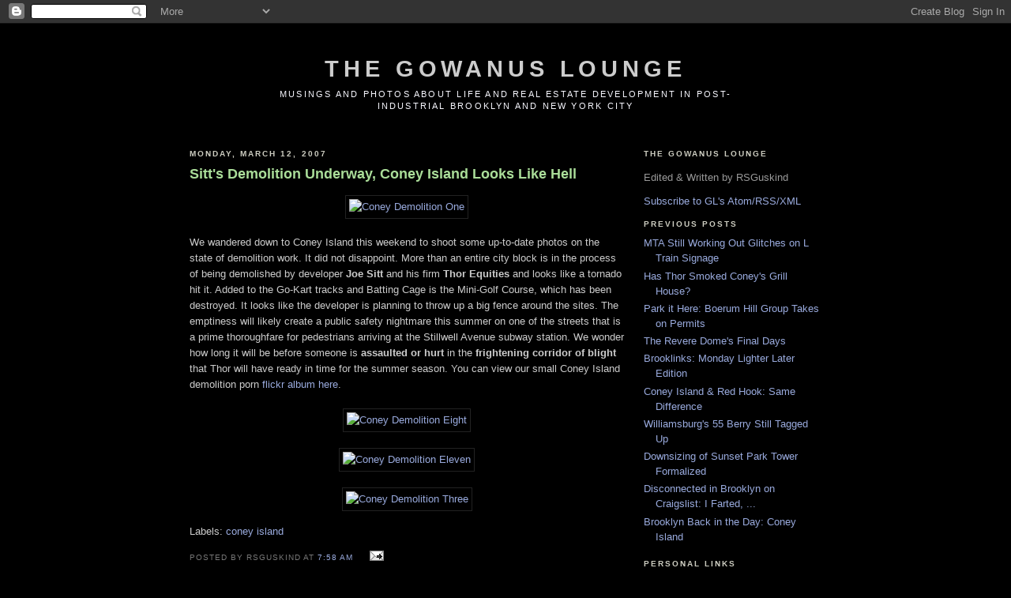

--- FILE ---
content_type: text/html; charset=UTF-8
request_url: https://gowanuslounge.blogspot.com/2007/03/demolition-underway-coney-island-looks.html
body_size: 8068
content:
<!DOCTYPE html PUBLIC "-//W3C//DTD XHTML 1.0 Strict//EN" "http://www.w3.org/TR/xhtml1/DTD/xhtml1-strict.dtd">

<html xmlns="http://www.w3.org/1999/xhtml" xml:lang="en" lang="en">
<head>
  <title>The Gowanus Lounge: Sitt's Demolition Underway, Coney Island Looks Like Hell</title>

  <script type="text/javascript">(function() { (function(){function b(g){this.t={};this.tick=function(h,m,f){var n=f!=void 0?f:(new Date).getTime();this.t[h]=[n,m];if(f==void 0)try{window.console.timeStamp("CSI/"+h)}catch(q){}};this.getStartTickTime=function(){return this.t.start[0]};this.tick("start",null,g)}var a;if(window.performance)var e=(a=window.performance.timing)&&a.responseStart;var p=e>0?new b(e):new b;window.jstiming={Timer:b,load:p};if(a){var c=a.navigationStart;c>0&&e>=c&&(window.jstiming.srt=e-c)}if(a){var d=window.jstiming.load;
c>0&&e>=c&&(d.tick("_wtsrt",void 0,c),d.tick("wtsrt_","_wtsrt",e),d.tick("tbsd_","wtsrt_"))}try{a=null,window.chrome&&window.chrome.csi&&(a=Math.floor(window.chrome.csi().pageT),d&&c>0&&(d.tick("_tbnd",void 0,window.chrome.csi().startE),d.tick("tbnd_","_tbnd",c))),a==null&&window.gtbExternal&&(a=window.gtbExternal.pageT()),a==null&&window.external&&(a=window.external.pageT,d&&c>0&&(d.tick("_tbnd",void 0,window.external.startE),d.tick("tbnd_","_tbnd",c))),a&&(window.jstiming.pt=a)}catch(g){}})();window.tickAboveFold=function(b){var a=0;if(b.offsetParent){do a+=b.offsetTop;while(b=b.offsetParent)}b=a;b<=750&&window.jstiming.load.tick("aft")};var k=!1;function l(){k||(k=!0,window.jstiming.load.tick("firstScrollTime"))}window.addEventListener?window.addEventListener("scroll",l,!1):window.attachEvent("onscroll",l);
 })();</script><script type="text/javascript">function a(){var b=window.location.href,c=b.split("?");switch(c.length){case 1:return b+"?m=1";case 2:return c[1].search("(^|&)m=")>=0?null:b+"&m=1";default:return null}}var d=navigator.userAgent;if(d.indexOf("Mobile")!=-1&&d.indexOf("WebKit")!=-1&&d.indexOf("iPad")==-1||d.indexOf("Opera Mini")!=-1||d.indexOf("IEMobile")!=-1){var e=a();e&&window.location.replace(e)};
</script><meta http-equiv="Content-Type" content="text/html; charset=UTF-8" />
<meta name="generator" content="Blogger" />
<link rel="icon" type="image/vnd.microsoft.icon" href="https://www.blogger.com/favicon.ico"/>
<link rel="alternate" type="application/atom+xml" title="The Gowanus Lounge - Atom" href="https://gowanuslounge.blogspot.com/feeds/posts/default" />
<link rel="alternate" type="application/rss+xml" title="The Gowanus Lounge - RSS" href="https://gowanuslounge.blogspot.com/feeds/posts/default?alt=rss" />
<link rel="service.post" type="application/atom+xml" title="The Gowanus Lounge - Atom" href="https://www.blogger.com/feeds/27072046/posts/default" />
<link rel="alternate" type="application/atom+xml" title="The Gowanus Lounge - Atom" href="https://gowanuslounge.blogspot.com/feeds/8056645385156095431/comments/default" />
<link rel="stylesheet" type="text/css" href="https://www.blogger.com/static/v1/v-css/1601750677-blog_controls.css"/>
<link rel="stylesheet" type="text/css" href="https://www.blogger.com/dyn-css/authorization.css?targetBlogID=27072046&zx=f74c4395-70ff-4a9f-8417-72efcf1290e5"/>


  <style type="text/css">
/*
-----------------------------------------------
   Blogger Template Style
Name:     Minima Black
Designer: Douglas Bowman
URL:      www.stopdesign.com
Date:     26 Feb 2004
----------------------------------------------- */


body {
  background:#000;
  margin:0;
  padding:40px 20px;
  font:x-small "Trebuchet MS",Trebuchet,Verdana,Sans-Serif;
  text-align:center;
  color:#ccc;
  font-size/* */:/**/small;
  font-size: /**/small;
  }
a:link {
  color:#9ad;
  text-decoration:none;
  }
a:visited {
  color:#a7a;
  text-decoration:none;
  }
a:hover {
  color:#ad9;
  text-decoration:underline;
  }
a img {
  border-width:0;
  }


/* Header
----------------------------------------------- */
@media all {
  #header {
    width:660px;
    margin:0 auto 10px;
    
    }
  }
@media handheld {
  #header {
    width:90%;
    }
  }
#blog-title {
  margin:5px 5px 0;
  padding:20px 20px .25em;
  
  font-size:225%;
  line-height:1.2em;
  color:#CCC;
  text-transform:uppercase;
  letter-spacing:.2em;
  }
#blog-title a {
  color:#ccc;
  text-decoration:none;
  }
#blog-title a:hover {
  color:#ad9;
  }
#description {
  margin:0 5px 5px;
  padding:0 20px 20px;
  
  font:85%/1.4em "Trebuchet MS",Trebuchet,Arial,Verdana,Sans-serif;
  text-transform:uppercase;
  letter-spacing:.2em;
  color:#F8F8FF;
  }


/* Content
----------------------------------------------- */
@media all {
  #content {
    width:800px;
    margin:0 auto;
    padding:5;
    text-align:left;
    }
  #main {
    width:550px;
    float:left;
    }
  #sidebar {
    width:225px;
    float:right;
    }
  }
@media handheld {
  #content {
    width:90%;
    }
  #main {
    width:100%;
    float:none;
    }
  #sidebar {
    width:100%;
    float:none;
    }
  }


/* Headings
----------------------------------------------- */
h2 {
  margin:1.5em 0 .75em;
  font:bold 78%/1.4em "Trebuchet MS",Trebuchet,Arial,Verdana,Sans-serif;
  text-transform:uppercase;
  letter-spacing:.2em;
  color:#CDCDC1;
  }


/* Posts
----------------------------------------------- */
@media all {
  .date-header {
    margin:1.5em 0 .5em;
    }
  .post {
    margin:.5em 0 1.5em;
    border-bottom:1px dotted #444;
    padding-bottom:1.5em;
    }
  }
@media handheld {
  .date-header {
    padding:0 1.5em 0 1.5em;
    }
  .post {
    padding:0 1.5em 0 1.5em;
    }
  }
.post-title {
  margin:.25em 0 0;
  padding:0 0 4px;
  font-size:140%;
  line-height:1.4em;
  color:#ad9;
  }
.post-title a {
  text-decoration:none;
  color:#ad9;
  }
.post-title a:hover {
  color:#fff;
  }
.post div {
  margin:0 0 .75em;
  line-height:1.6em;
  }
p.post-footer {
  margin:-.25em 0 0;
  color:#333;
  }
.post-footer em, .comment-link {
  font:78%/1.4em "Trebuchet MS",Trebuchet,Arial,Verdana,Sans-serif;
  text-transform:uppercase;
  letter-spacing:.1em;
  }
.post-footer em {
  font-style:normal;
  color:#777;
  margin-right:.6em;
  }
.comment-link {
  margin-left:.6em;
  }
.post img {
  padding:4px;
  border:1px solid #222;
  }
.post blockquote {
  margin:1em 20px;
  }
.post blockquote p {
  margin:.75em 0;
  }


/* Comments
----------------------------------------------- */
#comments h4 {
  margin:1em 0;
  font:bold 78%/1.6em "Trebuchet MS",Trebuchet,Arial,Verdana,Sans-serif;
  text-transform:uppercase;
  letter-spacing:.2em;
  color:#999;
  }
#comments h4 strong {
  font-size:130%;
  }
#comments-block {
  margin:1em 0 1.5em;
  line-height:1.6em;
  }
#comments-block dt {
  margin:.5em 0;
  }
#comments-block dd {
  margin:.25em 0 0;
  }
#comments-block dd.comment-timestamp {
  margin:-.25em 0 2em;
  font:78%/1.4em "Trebuchet MS",Trebuchet,Arial,Verdana,Sans-serif;
  text-transform:uppercase;
  letter-spacing:.1em;
  }
#comments-block dd p {
  margin:0 0 .75em;
  }
.deleted-comment {
  font-style:italic;
  color:gray;
  }

/* Sidebar Content
----------------------------------------------- */
#sidebar ul {
  margin:0 0 1.5em;
  padding:0 0 1.5em;
  border-bottom:1px dotted #444;
  list-style:none;
  }
#sidebar li {
  margin:0;
  padding:0 0 .25em 15px;
  text-indent:-15px;
  line-height:1.5em;
  }
#sidebar p {
  color:#999;
  line-height:1.5em;
  }


/* Profile
----------------------------------------------- */
#profile-container {
  margin:0 0 1.5em;
  border-bottom:1px dotted #444;
  padding-bottom:1.5em;
  }
.profile-datablock {
  margin:.5em 0 .5em;
  }
.profile-img {
  display:inline;
  }
.profile-img img {
  float:left;
  padding:4px;
  border:1px solid #222;
  margin:0 8px 3px 0;
  }
.profile-data {
  margin:0;
  font:bold 78%/1.6em "Trebuchet MS",Trebuchet,Arial,Verdana,Sans-serif;
  text-transform:uppercase;
  letter-spacing:.1em;
  }
.profile-data strong {
  display:none;
  }
.profile-textblock {
  margin:0 0 .5em;
  }
.profile-link {
  margin:0;
  font:78%/1.4em "Trebuchet MS",Trebuchet,Arial,Verdana,Sans-serif;
  text-transform:uppercase;
  letter-spacing:.1em;
  }


/* Footer
----------------------------------------------- */
#footer {
  width:660px;
  clear:both;
  margin:0 auto;
  }
#footer hr {
  display:none;
  }
#footer p {
  margin:0;
  padding-top:15px;
  font:78%/1.6em "Trebuchet MS",Trebuchet,Verdana,Sans-serif;
  text-transform:uppercase;
  letter-spacing:.1em;
  }
  </style>

<meta name='google-adsense-platform-account' content='ca-host-pub-1556223355139109'/>
<meta name='google-adsense-platform-domain' content='blogspot.com'/>

<!-- data-ad-client=pub-2385139683104431 -->
<!-- --><style type="text/css">@import url(//www.blogger.com/static/v1/v-css/navbar/3334278262-classic.css);
div.b-mobile {display:none;}
</style>

</head>

<body><script type="text/javascript">
    function setAttributeOnload(object, attribute, val) {
      if(window.addEventListener) {
        window.addEventListener('load',
          function(){ object[attribute] = val; }, false);
      } else {
        window.attachEvent('onload', function(){ object[attribute] = val; });
      }
    }
  </script>
<div id="navbar-iframe-container"></div>
<script type="text/javascript" src="https://apis.google.com/js/platform.js"></script>
<script type="text/javascript">
      gapi.load("gapi.iframes:gapi.iframes.style.bubble", function() {
        if (gapi.iframes && gapi.iframes.getContext) {
          gapi.iframes.getContext().openChild({
              url: 'https://www.blogger.com/navbar/27072046?origin\x3dhttps://gowanuslounge.blogspot.com',
              where: document.getElementById("navbar-iframe-container"),
              id: "navbar-iframe"
          });
        }
      });
    </script>

<div id="header">

  <h1 id="blog-title">
    <a href="http://gowanuslounge.blogspot.com/">
	The Gowanus Lounge
	</a>
  </h1>
  <p id="description">Musings and Photos about Life and Real Estate Development in Post-Industrial Brooklyn and New York City</p>

</div>

<!-- Begin #content -->
<div id="content">


<!-- Begin #main -->
<div id="main"><div id="main2">



    
  <h2 class="date-header">Monday, March 12, 2007</h2>
  

  
     
  <!-- Begin .post -->
  <div class="post"><a name="8056645385156095431"></a>
         
    <h3 class="post-title">
	 
	 Sitt's Demolition Underway, Coney Island Looks Like Hell
	 
    </h3>
    

	         <div class="post-body">
	<div>
      <div style="clear:both;"></div><center><a href="http://www.flickr.com/photos/38117599@N00/418299183/" title="Photo Sharing"><img src="https://lh3.googleusercontent.com/blogger_img_proxy/AEn0k_v2PALH0jlHT3wsHr5Hvg8hIz9aKQF0TF_zzs3WkALG6AnbrTg9WU0M4PbWIOSJ6pzrp-k3ooAgX40QswGh088p4E70-C8m2QLX3l4sM-AT8cThvjxbA7t-pmr-fOAd1_w=s0-d" alt="Coney Demolition One" height="375" width="500"></a></center><br />We wandered down to Coney Island this weekend to shoot some up-to-date photos on the state of demolition work. It did not disappoint. More than an entire city block is in the process of being demolished by developer <span style="font-weight: bold;">Joe Sitt</span> and his firm <span style="font-weight: bold;">Thor Equities</span> and looks like a tornado hit it. Added to the Go-Kart tracks and Batting Cage is the Mini-Golf Course, which has been destroyed. It looks like the developer is planning to throw up a big fence around the sites. The emptiness will likely create a public safety nightmare this summer on one of the streets that is a prime thoroughfare for pedestrians arriving at the Stillwell Avenue subway station. We wonder how long it will be before someone is <span style="font-weight: bold;">assaulted or hurt</span> in the <span style="font-weight: bold;">frightening corridor of blight</span> that Thor will have ready in time for the summer season. You can view our small Coney Island demolition porn <a href="http://flickr.com/photos/38117599@N00/sets/72157594583344922/">flickr album here</a>.<br /><br /><center><a href="http://www.flickr.com/photos/38117599@N00/418299059/" title="Photo Sharing"><img src="https://lh3.googleusercontent.com/blogger_img_proxy/AEn0k_ujvmkJHTw8t0uFEuErlGl-1rSlf5fTWi0DyU8l7-fnV8XCcMZ0c6WesVLYhZZ5R84ldwMfTxZNLkqkqmQdmJxBeq5_dWXY2yK0LGJWt1L53ji152ZqsmAqlRR8KR1f2Q=s0-d" alt="Coney Demolition Eight" height="332" width="500"></a><br /><br /><a href="http://www.flickr.com/photos/38117599@N00/418299087/" title="Photo Sharing"><img src="https://lh3.googleusercontent.com/blogger_img_proxy/AEn0k_sHuXbMiEfSAspmnRTZVac0-u5llUZVuPiNvZiFQPEWKVx0uA_8j3YTenKpgdsF2EDKScz39S801eOo35fPHKE1fBEYMY1YUqIweV4snRSblp50ak9TfFqq5Au-MK4l9UA=s0-d" alt="Coney Demolition Eleven" height="375" width="500"></a><br /><br /><a href="http://www.flickr.com/photos/38117599@N00/418299309/" title="Photo Sharing"><img src="https://lh3.googleusercontent.com/blogger_img_proxy/AEn0k_v_CK3ZZHEK6S43PscQyaKvgq8J3f2jJDZ4EHvmIipgtKWymZVY9OJfwcq8AxW0KBxokQU4D6LBJVVH0DY-W0qmp4yPmfO2ynhDOZ-7u2j2gaedBUfIWF9-Q2oK_9oSIX4=s0-d" alt="Coney Demolition Three" height="334" width="500"></a></center><div style="clear:both; padding-bottom:0.25em"></div><p class="blogger-labels">Labels: <a rel='tag' href="http://gowanuslounge.blogspot.com/search/label/coney%20island">coney island</a></p>
    </div>
    </div>
    
    <p class="post-footer">
      <em>posted by rsguskind at <a href="http://gowanuslounge.blogspot.com/2007/03/demolition-underway-coney-island-looks.html" title="permanent link">7:58 AM</a></em>
        <span class="item-action"><a href="https://www.blogger.com/email-post/27072046/8056645385156095431" title="Email Post"><img class="icon-action" alt="" src="https://resources.blogblog.com/img/icon18_email.gif" height="13" width="18"/></a></span><span class="item-control blog-admin pid-2112047714"><a style="border:none;" href="https://www.blogger.com/post-edit.g?blogID=27072046&postID=8056645385156095431&from=pencil" title="Edit Post"><img class="icon-action" alt="" src="https://resources.blogblog.com/img/icon18_edit_allbkg.gif" height="18" width="18"></a></span>
    </p>
  
  </div>
  <!-- End .post -->
  
  
  
  <!-- Begin #comments -->
 
  <div id="comments">

	<a name="comments"></a>
        <h4>3 Comments:</h4>
        <dl id="comments-block">
      
      <dt class="comment-poster" id="c553450886869511958"><a name="c553450886869511958"></a>
        <span style="line-height:16px" class="comment-icon blogger-comment-icon"><img src="https://resources.blogblog.com/img/b16-rounded.gif" alt="Blogger" style="display:inline;" /></span>&nbsp;<a href="https://www.blogger.com/profile/03249500003559750141" rel="nofollow">Lisanne</a> said...
      </dt>
      <dd class="comment-body">

        <p>Breaks my heart.</p>
      </dd>
      <dd class="comment-timestamp"><a href="#553450886869511958" title="comment permalink">12:01 AM</a>
	  <span class="item-control blog-admin pid-1561621460"><a style="border:none;" href="https://www.blogger.com/comment/delete/27072046/553450886869511958" title="Delete Comment" ><span class="delete-comment-icon">&nbsp;</span></a></span>
	  </dd>
      
      <dt class="comment-poster" id="c1157245397327767372"><a name="c1157245397327767372"></a>
        <span style="line-height:16px" class="comment-icon blogger-comment-icon"><img src="https://resources.blogblog.com/img/b16-rounded.gif" alt="Blogger" style="display:inline;" /></span>&nbsp;<a href="https://www.blogger.com/profile/00704386618613519908" rel="nofollow">Miss Lo</a> said...
      </dt>
      <dd class="comment-body">

        <p>Break my heart, why don't you.  I would LOVE to get my hands on some of those old rides, signs and memorabilia.</p>
      </dd>
      <dd class="comment-timestamp"><a href="#1157245397327767372" title="comment permalink">5:34 PM</a>
	  <span class="item-control blog-admin pid-639854469"><a style="border:none;" href="https://www.blogger.com/comment/delete/27072046/1157245397327767372" title="Delete Comment" ><span class="delete-comment-icon">&nbsp;</span></a></span>
	  </dd>
      
      <dt class="comment-poster" id="c6670422809046677339"><a name="c6670422809046677339"></a>
        <span style="line-height:16px" class="comment-icon anon-comment-icon"><img src="https://resources.blogblog.com/img/anon16-rounded.gif" alt="Anonymous" style="display:inline;" /></span>&nbsp;<span class="anon-comment-author">Anonymous</span> said...
      </dt>
      <dd class="comment-body">

        <p>Sooooooo sad. Memories Memories and more Memories...sigh</p>
      </dd>
      <dd class="comment-timestamp"><a href="#6670422809046677339" title="comment permalink">5:01 PM</a>
	  <span class="item-control blog-admin pid-1726150588"><a style="border:none;" href="https://www.blogger.com/comment/delete/27072046/6670422809046677339" title="Delete Comment" ><span class="delete-comment-icon">&nbsp;</span></a></span>
	  </dd>
      
    </dl>
		<p class="comment-timestamp">

    <a class="comment-link" href="https://www.blogger.com/comment/fullpage/post/27072046/8056645385156095431">Post a Comment</a>
    </p>
    	    
    


		<p class="comment-timestamp">
	<a href="http://gowanuslounge.blogspot.com/"><< Home</a>
    </p>
    </div>



  <!-- End #comments -->


</div></div>
<!-- End #main -->







<!-- Begin #sidebar -->
<div id="sidebar"><div id="sidebar2">
  
 
   
     <!-- End #profile -->
    
        

  <h2 class="sidebar-title">The Gowanus Lounge</h2>
<p>Edited & Written by RSGuskind</p>
<a href="http://gowanuslounge.blogspot.com/atom.xml">Subscribe to GL's Atom/RSS/XML</a>
      	
  <h2 class="sidebar-title">Previous Posts</h2>
    <ul id="recently">
    
        <li><a href="http://gowanuslounge.blogspot.com/2007/03/mta-still-working-out-glitches-on-l.html">MTA Still Working Out Glitches on L Train Signage</a></li>
     
        <li><a href="http://gowanuslounge.blogspot.com/2007/03/has-thor-smoked-coneys-grill-house.html">Has Thor Smoked Coney&#39;s Grill House?</a></li>
     
        <li><a href="http://gowanuslounge.blogspot.com/2007/03/park-it-here-boerum-hill-group-takes-on.html">Park it Here: Boerum Hill Group Takes on Permits</a></li>
     
        <li><a href="http://gowanuslounge.blogspot.com/2007/03/revere-domes-final-days.html">The Revere Dome&#39;s Final Days</a></li>
     
        <li><a href="http://gowanuslounge.blogspot.com/2007/03/brooklinks-monday-lighter-later-edition.html">Brooklinks: Monday Lighter Later Edition</a></li>
     
        <li><a href="http://gowanuslounge.blogspot.com/2007/03/coney-island-red-hook-same-difference.html">Coney Island &amp; Red Hook: Same Difference</a></li>
     
        <li><a href="http://gowanuslounge.blogspot.com/2007/03/williamsburgs-55-berry-still-tagged-up.html">Williamsburg&#39;s 55 Berry Still Tagged Up</a></li>
     
        <li><a href="http://gowanuslounge.blogspot.com/2007/03/downsizing-of-sunset-park-tower.html">Downsizing of Sunset Park Tower Formalized</a></li>
     
        <li><a href="http://gowanuslounge.blogspot.com/2007/03/disconnected-in-brooklyn-on-craigslist_11.html">Disconnected in Brooklyn on Craigslist: I Farted, ...</a></li>
     
        <li><a href="http://gowanuslounge.blogspot.com/2007/03/brooklyn-back-in-day-coney-island.html">Brooklyn Back in the Day: Coney Island</a></li>
     
  
    
<h2 class="sidebar-title">Personal Links</h2>
     	<li><a href="http://flickr.com/photos/38117599@N00/">My Flickr Photostream</a></li>
    	<li><a href="http://cherrybleeds.com">Cherrybleeds</a></li>
 
  </MainOrArchivePage>

      <div id='profile-container'>
<h2 class='sidebar-title'>Contributors</h2>
<ul class='profile-datablock'>
<li class='profile-link'><a rel='author' href='https://www.blogger.com/profile/15228936491974987411'>R.S. Guskind</a></li>
<li class='profile-link'><a rel='author' href='https://www.blogger.com/profile/07850061562215316734'>rsguskind</a></li>
</ul>
</div>

    <p>E-mail: thegowanuslounge (at) gmail (dot) com</p>
    <p>We Gladly Accept and Invite Informational Tips from Readers</p> 
  <br /><br /><br />
<!-- Start of Flickr Badge -->
<style type="text/css">
.zg_div {margin:0px 5px 5px 0px; width:117px;}
.zg_div_inner {border: solid 1px #000000; background-color:#000000;  color:#FFFFFF; text-align:center; font-family:arial, helvetica; font-size:11px;}
.zg_div a, .zg_div a:hover, .zg_div a:visited {color:#FFFFFF; background:inherit !important; text-decoration:none !important;}
</style>
<script type="text/javascript">
zg_insert_badge = function() {
var zg_bg_color = '000000';
var zgi_url = 'http://www.flickr.com/apps/badge/badge_iframe.gne?zg_bg_color='+zg_bg_color+'&zg_person_id=38117599%40N00';
document.write('<iframe style="background-color:#'+zg_bg_color+'; border-color:#'+zg_bg_color+'; border:none;" width="113" height="151" frameborder="0" scrolling="no" src="'+zgi_url+'" title="Flickr Badge"><\/iframe>');
if (document.getElementById) document.write('<div id="zg_whatlink"><a href="http://www.flickr.com/badge_new.gne"	style="color:#FFFFFF;" onclick="zg_toggleWhat(); return false;">My Photostream<\/a><\/div>');
}
zg_toggleWhat = function() {
document.getElementById('zg_whatdiv').style.display = (document.getElementById('zg_whatdiv').style.display != 'none') ? 'none' : 'block';
document.getElementById('zg_whatlink').style.display = (document.getElementById('zg_whatdiv').style.display != 'none') ? 'none' : 'block';
return false;
}
</script>
<div class="zg_div"><div class="zg_div_inner"><a href="http://www.flickr.com">www.<strong style="color:#3993ff">flick<span style="color:#ff1c92">r</span></strong>.com</a><br>
<script type="text/javascript">zg_insert_badge();</script>
<div id="zg_whatdiv">This is a Flickr badge showing public photos from <a href="http://www.flickr.com/photos/38117599@N00">rsguskind</a>. Make your own badge <a href="http://www.flickr.com/badge_new.gne">here</a>.</div>
<script type="text/javascript">if (document.getElementById) document.getElementById('zg_whatdiv').style.display = 'none';</script>
</div>
</div>
<!-- End of Flickr Badge -->
<br /><br />
<!-- Start of AdSense -->
<script type="text/javascript"><!--
google_ad_client = "pub-2385139683104431";
google_ad_host = "pub-1556223355139109";
google_ad_host_channel="00000";
/* 160x600, created 4/20/08 */
google_ad_slot = "8487057368";
google_ad_width = 160;
google_ad_height = 600;
//-->
</script>
<script type="text/javascript" src="//pagead2.googlesyndication.com/pagead/show_ads.js">
</script>
<br /><br />
<!-- Start of AdSense Image Rectangle -->
<script type="text/javascript"><!--
google_ad_client = "pub-2385139683104431";
google_ad_host = "pub-1556223355139109";
google_ad_host_channel="00000";
/* 200x200, created 4/20/08 */
google_ad_slot = "6052488022";
google_ad_width = 200;
google_ad_height = 200;
//-->
</script>
<script type="text/javascript" src="//pagead2.googlesyndication.com/pagead/show_ads.js">
</script>
<!-- Start of blogburgst -->
<p><a href="http://www.blogburst.com/"></p>
<img border="0" src="https://lh3.googleusercontent.com/blogger_img_proxy/AEn0k_tUp8ui3ZQ3js6Yog1FOGnvXsJh3X_8dzawt-pF575I2w_8-Ulu8MGCM8iAfkPsCNidBvtsGdQT3dAI-g-2C9WuYjO1va2GG70J5fyNby7eiK2cidJYujknbi4Zgty8YS3p805o_2lYw7v3tAx4huMZRcQHGNHCVEzTBDP-=s0-d">
</a>
<!--end of blogburst-->
<!--Start of Technorati-->
<script type="text/javascript" src="//embed.technorati.com/embed/rftwv9vtiu.js"></script>
<!--end of Technorati-->
<!-- Start of StatCounter Code -->
<script type="text/javascript" language="javascript">
var sc_project=1513431; 
var sc_invisible=0; 
var sc_partition=13; 
var sc_security="b204653b"; 
</script>

<script type="text/javascript" language="javascript" src="//www.statcounter.com/counter/counter.js"></script><noscript><a href="http://www.statcounter.com/" target="_blank"><img src="https://lh3.googleusercontent.com/blogger_img_proxy/AEn0k_tOjZyGBvLFLnqul165w7M1pG432cztqpJHrEhVDlnl7RrlZgGy3ZQ1ERu8rJwJmw2X-TPgH4AURiBam2yUh0bIDbaPUmAubrA0AkUGZWbm-Qi1GslTsqQamWklxqZxaAt5Wu4GsTLzjGl0EgF4K8t0nZ3dRCRXp56BhG6f3FbNk8Q=s0-d" alt="web tracker" border="0"></a> </noscript>
<!-- End of StatCounter Code -->
</div>
<!-- End #sidebar -->


</div>
<!-- End #content -->

<div id="footer">
<br>
<p><center><a href="http://gowanuslounge.blogspot.com/atom.xml">Atom/RSS/XML</a> * * * E-mail: thegowanuslounge (at) gmail (dot) com</center></p>
</div>


<!-- End wrapper -->
</div>

<!-- Begin #footer -->
<div id="footer"><hr />
  <p><!--This is an optional footer. If you want text here, place it inside these tags, and remove this comment. -->&nbsp;</p>

</div>
<!-- End #footer -->



<!--WEBBOT bot="HTMLMarkup" startspan ALT="Site Meter" -->
<script type="text/javascript" src="//s29.sitemeter.com/js/counter.js?site=s29rsguskind">
</script>
<noscript>
<a href="http://s29.sitemeter.com/stats.asp?site=s29rsguskind" target="_top">
<img src="https://lh3.googleusercontent.com/blogger_img_proxy/AEn0k_shkaV5CJGYe6lxk14zeyuplEjfsqiLg1rqjaoKMss_xXRa4sAR2eeXAZJWr11R51TVpv3Dh4BVuaibWvU3ispmsPLnFjLBryVkTMC6WxOcArbKN979f4o=s0-d" alt="Site Meter" border="0"></a>
</noscript>
<!--WEBBOT bot="HTMLMarkup" Endspan --></body>
</html>

--- FILE ---
content_type: text/html; charset=utf-8
request_url: https://www.google.com/recaptcha/api2/aframe
body_size: 270
content:
<!DOCTYPE HTML><html><head><meta http-equiv="content-type" content="text/html; charset=UTF-8"></head><body><script nonce="7hqWCxtYtvVLYHQZR7YwBQ">/** Anti-fraud and anti-abuse applications only. See google.com/recaptcha */ try{var clients={'sodar':'https://pagead2.googlesyndication.com/pagead/sodar?'};window.addEventListener("message",function(a){try{if(a.source===window.parent){var b=JSON.parse(a.data);var c=clients[b['id']];if(c){var d=document.createElement('img');d.src=c+b['params']+'&rc='+(localStorage.getItem("rc::a")?sessionStorage.getItem("rc::b"):"");window.document.body.appendChild(d);sessionStorage.setItem("rc::e",parseInt(sessionStorage.getItem("rc::e")||0)+1);localStorage.setItem("rc::h",'1768635236817');}}}catch(b){}});window.parent.postMessage("_grecaptcha_ready", "*");}catch(b){}</script></body></html>